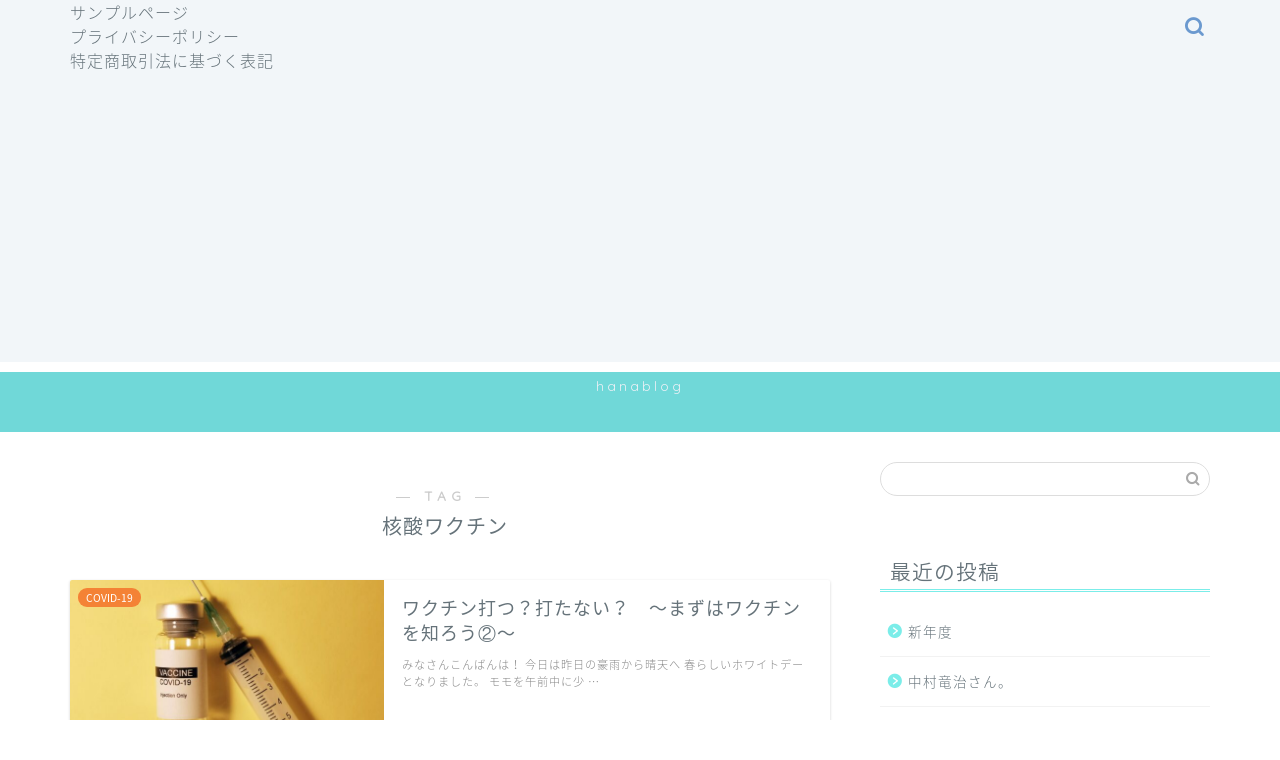

--- FILE ---
content_type: text/html; charset=utf-8
request_url: https://www.google.com/recaptcha/api2/aframe
body_size: 267
content:
<!DOCTYPE HTML><html><head><meta http-equiv="content-type" content="text/html; charset=UTF-8"></head><body><script nonce="35Fa84LvHqwxbQp7g5rffA">/** Anti-fraud and anti-abuse applications only. See google.com/recaptcha */ try{var clients={'sodar':'https://pagead2.googlesyndication.com/pagead/sodar?'};window.addEventListener("message",function(a){try{if(a.source===window.parent){var b=JSON.parse(a.data);var c=clients[b['id']];if(c){var d=document.createElement('img');d.src=c+b['params']+'&rc='+(localStorage.getItem("rc::a")?sessionStorage.getItem("rc::b"):"");window.document.body.appendChild(d);sessionStorage.setItem("rc::e",parseInt(sessionStorage.getItem("rc::e")||0)+1);localStorage.setItem("rc::h",'1768935115903');}}}catch(b){}});window.parent.postMessage("_grecaptcha_ready", "*");}catch(b){}</script></body></html>